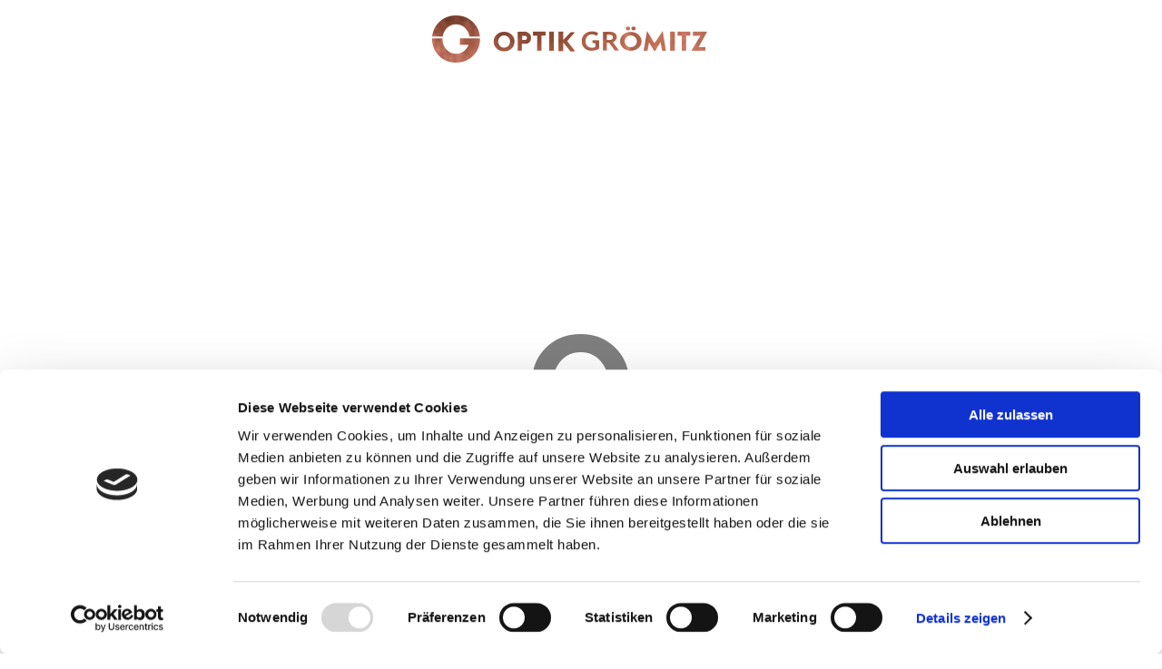

--- FILE ---
content_type: text/html
request_url: https://www.optik-groemitz.de/index.htm
body_size: 7393
content:
<!DOCTYPE html>
<html lang="de">
<head>
 <meta charset="utf-8"/>
 <meta http-equiv="X-UA-Compatible" content="IE=EDGE"/>
 <meta name="Generator" content="Xara HTML filter v.10.0.6.39"/>
 <meta name="XAR Files" content="index_htm_files/xr_files.txt"/>
 <title>OPTIK GROEMITZ  |   Ihr Optiker in Grömitz</title>
 <meta name="viewport" content="width=device-width, initial-scale=1" />
 <meta name="keywords" content="Optik Groemitz, Optik Grömitz, Optiker Groemitz, Brille Grömitz, Briller kaufen in Grömitz, Anika Janotta &amp; Tim Taterka GbR, IC! Berlin, Herlicht, Rodenstock, Ray Ben, Oakley, Götti, Augenarzt Groemitz,DNEye, Kontaktlinsen,cvg Grafik &amp; Design

"/>
 <meta name="description" content="Persönliche und kompetente Beratung bei Ihrem  Optiker vor Ort! Wir freuen uns auf Ihren Besuch.
ANIKA JANOTTA &amp; TIM TATERKA"/>
 <link rel="preload" href="index_htm_files/xr_fonts.css?3018" as="style" onload="this.onload = null; this.rel = 'stylesheet'" />
 <script>if(navigator.userAgent.indexOf('Android')!=-1){ document.write('<link rel="stylesheet" href="index_htm_files/xr_fontsrep.css?3018"/>');}</script> 
 <script>document.documentElement.className="xr_bgh0";</script>
 <link rel="preload" href="index_htm_files/highslide.css" as="style" onload="this.onload = null; this.rel = 'stylesheet'" />
 <!--[if lt IE 7]><link rel="stylesheet" href="index_htm_files/highslide-ie6.css" /><![endif]-->
 <script async src="index_htm_files/highslide.js"></script>
 <link rel="stylesheet" href="index_htm_files/xr_main.css?3018"/>
 <link rel="preload" href="index_htm_files/custom_styles.css?3018" as="style" onload="this.onload = null; this.rel = 'stylesheet'" />
 <link rel="preload" href="index_htm_files/xr_text.css?3018" as="style" onload="this.onload = null; this.rel = 'stylesheet'" />
 <link rel="canonical" href="https://www.optik-groemitz.de" />
 <link rel="shortcut icon" type="image/ico" href="index_htm_files/favicon.ico"/>
 <link rel="icon" type="image/ico" href="index_htm_files/favicon.ico"/>
 <script src="index_htm_files/roe.js?3018"></script>
 <script async src="index_htm_files/replaceMobileFonts.js"></script>
 <script src="index_htm_files/prs4.js"></script>
 <link rel="stylesheet" href="index_htm_files/xr_all.css?3018" id="xr_mvcss"/>
 <!--[if lt IE 9]><link rel="stylesheet" href="index_htm_files/xr_ie.css?3018"/><![endif]-->
 <script> var xr_multivar=1;xr_ios_ini2();</script>
 <style>
  @media screen and (min-width: 832px) {#xr_xr {top:0px;}}
  @media screen and (max-width: 831px) {#xr_xr {top:0px;}}
 </style>
 <script id="Cookiebot" src="https://consent.cookiebot.com/uc.js" data-cbid="1f65a7d6-61bd-415b-88c8-f78b872966f9" data-blockingmode="auto" type="text/javascript"></script>
 <link rel="preload" href="index_htm_files/ani.css" as="style" onload="this.onload = null; this.rel = 'stylesheet'" />
</head>
<body class="xr_bgb0">
<div class="xr_ap" id="xr_xrii"  style="width: 100%; height: 100%; min-width: 1183px; min-height: 4519px; top:0%; left:0%; overflow:hidden;">
<div class="xr_ap" id="xr_bph" style="width: 100%; height: 100%; left: 0px; top: 0px; overflow: hidden;">
<div class="xr_ar xr_mvp_2 xr_mvpo " style="width: 100%; height: 100%;">
<div class="xr_pbd">
</div>
</div>
</div>
<div class="xr_strb  xr_mvp_1 " style="top: 0px; left: 0px; width: 100%; min-width: 1183px; position: absolute;">
 <span class="xr_ar" style=" left: 0px; width: 100%; height: 213px; top: 4299px; position: absolute; background-color: #CCCCCC;"></span>
</div>
<div class="xr_strb  xr_mvp_1 " style="top: 0px; left: 0px; width: 100%; min-width: 1183px; position: absolute;">
 <span class="xr_ar" id="Start:32Seite" style=" left: 0px; width: 100%; height: 4px; top: 0px; position: absolute; background-color: #FFFFFF;"></span>
</div>
<div class="xr_strb  xr_mvp_1 " style="top: 0px; left: 0px; width: 100%; min-width: 1183px; position: absolute;">
 <span class="xr_ar" id="unten" style=" left: 0px; width: 100%; height: 7px; top: 4512px; position: absolute; background-color: #FFFFFF;"></span>
</div>
<div class="xr_strb  xr_mvp_2  xr_mvpo " style="top: 0px; left: 0px; width: 100%; min-width: 480px; position: absolute;">
 <span class="xr_ar" style=" left: 0px; width: 100%; height: 8px; top: 81px; position: absolute; background-color: #FFFFFF;"></span>
</div>
<div class="xr_strb  xr_mvp_2  xr_mvpo " style="top: 0px; left: 0px; width: 100%; min-width: 480px; position: absolute;">
 <span class="xr_ar" id="Xxr_v2_Start:32Seite" style=" left: 0px; width: 100%; height: 4px; top: 0px; position: absolute; background-color: #FFFFFF;"></span>
</div>
<div class="xr_strb  xr_mvp_2  xr_mvpo " style="top: 0px; left: 0px; width: 100%; min-width: 480px; position: absolute;">
 <span class="xr_ar" style=" left: 0px; width: 100%; height: 7px; top: -1px; position: absolute; background-color: #FFFFFF;"></span>
</div>
<div class="xr_strb  xr_mvp_2  xr_mvpo " style="top: 0px; left: 0px; width: 100%; min-width: 480px; position: absolute;">
 <span class="xr_ar" id="Xxr_v2_unten" style=" left: 0px; width: 100%; height: 7px; top: 4787px; position: absolute; background-color: #FFFFFF;"></span>
</div>
<!--[if gte IE 9]><!-->
<div id="xr_xr" class="xr_noc" style="position:relative; text-align:left; margin:0 auto;" onmousedown="xr_mm(event);">
<!--<![endif]-->
<!--[if lt IE 9]>
<div class="xr_ap" id="xr_xr" style="width: 1183px; height: 4519px; left:50%; margin-left: -592px; text-align: left; top:0px;">
<![endif]-->
 <script>var xr_xr=document.getElementById("xr_xr");xr_rxc();</script>
<div id="xr_td" class="xr_td">
<div id="xr_mvp_1" class="xr_mvp_1 xr_bgn_0_0_0" style="position:absolute; width:1183px; height:4519px;">
<div class="xr_ap xr_pp">
 <span class="xr_ar" style="left:0px;top:0px;width:1183px;height:4519px; background-color: #FFFFFF;"></span>
</div>
<div id="xr_xrc1" class="xr_ap xr_xri_ xr_xrc" style="width: 1183px; height: 4519px; overflow:hidden;">
<div class="xr_group">
</div>
 <img class="xr_rn_ xr_rnsp_ xr_ap" src="index_htm_files/2725.png" alt="" title="" style="left:537px;top:367px;width:107px;height:106px;"/>
 <div class="xr_trigo_xr_ce0" style="position:absolute;left:-2px;top:77px;width:1185px;height:484px;z-index:-1;"></div>
 <div class="xr_apq xr_ac" id="xr_xpxr_2" style="left:0; top:0; visibility: hidden; display: none;">
 <img class="xr_rn_ xr_ap" src="index_htm_files/2345.jpg" alt="" title="" style="left:-2px;top:77px;width:1185px;height:484px;"/>
 </div>
 <div class="xr_trigo_xr_ce1" style="position:absolute;left:789px;top:960px;width:372px;height:187px;z-index:-1;"></div>
 <div class="xr_apq xr_ac" id="xr_xpxr_7" style="left:0; top:0; visibility: hidden; display: none;">
 <img class="xr_rn_ xr_ap" src="index_htm_files/2793.jpg" alt="" title="" style="left:789px;top:960px;width:372px;height:187px;"/>
 </div>
 <div class="xr_txt Normal_text xr_s0 xr_bold" style="position: absolute; left:441px; top:1280px; width:242px; height:10px;">
  <span class="xr_tc Normal_text xr_s0 xr_bold" style="left: 15.59px; top: -29.93px; width: 270px;">ÖFFNUNGSZEITEN</span>
 </div>
 <span class="xr_ar" style="left:179px;top:1309px;width:825px;height:2px; background-color: #6C6C6C;"></span>
 <span class="xr_ar" style="left:179px;top:1597px;width:825px;height:2px; background-color: #6C6C6C;"></span>
 <div class="xr_txt Normaler_Text xr_s1" style="position: absolute; left:276px; top:1647px; width:645px; height:10px;">
  <span class="xr_tc Normaler_Text xr_s1" style="left: 111px; top: -17.1px; width: 436px;">Bitte vereinbaren Sie vor Ihrem Besuch einen Termin.</span>
  <span class="xr_tc Normaler_Text xr_s1" style="left: -26.88px; top: 4.69px; width: 711px;">So können wir gewährleisten, dass wir für Ihre Bedürfnisse ausreichend Zeit einplanen.</span>
 </div>
 <div class="xr_trigo_xr_ce2" style="position:absolute;left:405px;top:960px;width:373px;height:187px;z-index:-1;"></div>
 <div class="xr_apq xr_ac" id="xr_xpxr_12" style="left:0; top:0; visibility: hidden; display: none;">
 <img class="xr_rn_ xr_ap" src="index_htm_files/2794.jpg" alt="" title="" style="left:405px;top:960px;width:373px;height:187px;"/>
 </div>
 <div class="xr_trigo_xr_ce3" style="position:absolute;left:20px;top:959px;width:372px;height:187px;z-index:-1;"></div>
 <div class="xr_apq xr_ac" id="xr_xpxr_17" style="left:0; top:0; visibility: hidden; display: none;">
 <img class="xr_rn_ xr_ap" src="index_htm_files/2795.jpg" alt="" title="" style="left:20px;top:959px;width:372px;height:187px;"/>
 </div>
 <div class="xr_txt Heading_1 xr_s2 xr_bold" style="position: absolute; left:442px; top:1779px; width:228px; height:10px;">
  <h1 class="xr_tc Heading_1 xr_s0 xr_bold" style="left: 35.89px; top: -29.93px; width: 227px;margin:0;">IMPRESSIONEN</h1>
  <h1 class="xr_tc Heading_1 xr_s3 xr_bold" style="left: 22.11px; top: 16.2px; width: 254px;margin:0;">OPTIK GROEMITZ</h1>
 </div>
 <div class="xr_txt Normal_text xr_s0 xr_bold" style="position: absolute; left:401px; top:3697px; width:282px; height:10px;">
  <span class="xr_tc Normal_text xr_s0 xr_bold" style="left: 32.55px; top: -29.93px; width: 315px;">HIER FINDEN SIE UNS</span>
 </div>
<div style="position: absolute; left:38px;top:3761px;width:1107px;height:259px;">
<iframe src="https://www.google.com/maps/embed?pb=!1m18!1m12!1m3!1d2336.732364845816!2d10.957269615868867!3d54.149389380155164!2m3!1f0!2f0!3f0!3m2!1i1024!2i768!4f13.1!3m3!1m2!1s0x47ad87a937f692c9%3A0x31a67a206044be6b!2sOptik+Gr%C3%B6mitz+GbR!5e0!3m2!1sde!2sde!4v1516991453771" width="1100" height="250" frameborder="0" style="border:0" allowfullscreen></iframe>
</div>
<div class="xr_group">
 <div class="xr_txt Normal_text xr_s4" style="position: absolute; left:77px; top:4263px; width:229px; height:10px;">
  <span class="xr_tl Normal_text xr_s5" style="left: 0px; top: 61.58px;">Optik Grömitz</span>
  <span class="xr_tl Normal_text xr_s5" style="left: 0px; top: 94.27px;">Anika &amp; Tim Taterka GbR</span>
  <span class="xr_tl Normal_text xr_s5" style="left: 0px; top: 126.95px;">Kirchenstrasse 20</span>
  <span class="xr_tl Normal_text xr_s5" style="left: 0px; top: 159.63px;">23743 Grömitz</span>
 </div>
</div>
<div class="xr_group">
 <div class="xr_txt Normal_text xr_s4" style="position: absolute; left:1104px; top:4263px; width:240px; height:10px;">
  <span class="xr_tr Normal_text xr_s6" style="left: -192.66px; top: 61.58px; width: 193px;">Tel.:   04562 1821412</span>
  <span class="xr_tr Normal_text xr_s6" style="left: -265.6px; top: 90.99px; width: 266px;">Mail: <a href="&#109;&#97;&#105;&#108;&#116;&#111;&#58;&#105;&#110;&#102;&#111;&#64;&#111;&#112;&#116;&#105;&#107;&#45;&#103;&#114;&#111;&#101;&#109;&#105;&#116;&#122;&#46;&#100;&#101;" target="_blank" rel="noopener" onclick="return(xr_nn());" ontouchstart="xr_mtch();" onmousemove="xr_mo(this,0)" ><span class="Normal_text xr_s6" style="text-decoration:underline;">info&#64;optik-groemitz.de</span></a></span>
 </div>
</div>
 <a href="#xl_Start:32Seite" onclick="xr_tip(this);return(xr_nn());" ontouchstart="xr_mtch();">
  <img class="xr_rn_ xr_rnsp_ xr_ap" src="index_htm_files/2732.png" alt="&gt;" title="" onmousemove="xr_mo(this,0,event)" style="left:1116px;top:4222px;width:55px;height:44px;"/>
 </a>
<div class="xr_group">
</div>
 <a href="index_htm_files/2752.jpg" class="xr_rn_ highslide" onmouseover="hs.headingText=''" onclick="return hs.expand(this, { headingText: '', slideshowGroup: 0 } )">
  <img class="xr_rn_ xr_ap xr_1as3 xr_1a3" src="index_htm_files/2733.jpg" alt="" title="" onmousemove="xr_mo(this,0,event)" style="left:141px;top:1861px;width:586px;height:391px;"/>
 </a>
 <a href="index_htm_files/2525.jpg" class="xr_rn_ highslide" onmouseover="hs.headingText=''" onclick="return hs.expand(this, { headingText: '', slideshowGroup: 0 } )">
  <img class="xr_rn_ xr_ap xr_1as3 xr_1a3" src="index_htm_files/2505.jpg" alt="" title="" onmousemove="xr_mo(this,0,event)" style="left:141px;top:2300px;width:347px;height:297px;"/>
 </a>
 <div class="xr_txt Normal_text xr_s7" style="position: absolute; left:275px; top:3453px; width:537px; height:10px;">
  <span class="xr_tc Normal_text xr_s7" style="left: 6.73px; top: -29.93px; width: 599px;">Wir laden Sie herzlich ein, unser Geschäft </span>
  <span class="xr_tc Normal_text xr_s7" style="left: 74.62px; top: 15.83px; width: 456px;">schon einmal kennen zu lernen.</span>
 </div>
 <div class="xr_txt Heading_1 xr_s8 xr_bold" style="position: absolute; left:51px; top:743px; width:1060px; height:10px;">
  <h1 class="xr_tc Heading_1 xr_s9 xr_bold" style="left: -42.59px; top: -38.48px; width: 1179px;margin:0;"><span class="Heading_1 xr_s10 xr_bold" style=""> </span><span class="Heading_1 xr_s11 xr_bold" style="">WILLKOMMEN BEI OPTIK GRÖMITZ. WIR FREUEN UNS AUF IHREN </span></h1>
  <h1 class="xr_tc Heading_1 xr_s11 xr_bold" style="left: 464.52px; top: 10.55px; width: 156px;margin:0;">BESUCH.</h1>
 </div>
 <div class="xr_txt Heading_1 Heading_2 xr_s12" style="position: absolute; left:292px; top:856px; width:290px; height:10px;">
  <h2 class="xr_tc Heading_1 Heading_2 xr_s13" style="left: 153.04px; top: -29.93px; width: 319px;margin:0;"><span class="Heading_1 Heading_2 xr_s7" style="">ANIKA &amp; TIM TATERKA</span><span class="Heading_1 Heading_2 xr_s14 xr_bold" style=""> </span></h2>
 </div>
 <span class="xr_ar" style="left:0px;top:561px;width:1183px;height:85px; background-color: #CCCCCC;"></span>
 <img class="xr_rn_ xr_rnsp_ xr_ap" src="index_htm_files/353484.png" alt="" title="" style="left:127px;top:576px;width:87px;height:54px;"/>
 <img class="xr_rn_ xr_rnsp_ xr_ap" src="index_htm_files/353485.png" alt="" title="" style="left:652px;top:578px;width:105px;height:54px;"/>
<div class="xr_group">
 <div class="xr_txt Heading_1 xr_s15 xr_bold" style="position: absolute; left:458px; top:4489px; width:74px; height:10px;">
  <h1 class="xr_tc Heading_1 xr_s15 xr_bold" style="left: -39.04px; top: -13.89px; width: 81px;margin:0;"><a href="Impressum.htm" onclick="return(xr_nn());" ontouchstart="xr_mtch();" onmousemove="xr_mo(this,0)" ><span class="Heading_1 xr_s15 xr_bold" style="text-decoration:underline;">Impressum </span></a></h1>
 </div>
</div>
<div class="xr_group">
 <div class="xr_txt Heading_1 xr_s15 xr_bold" style="position: absolute; left:572px; top:4489px; width:79px; height:10px;">
  <h1 class="xr_tc Heading_1 xr_s15 xr_bold" style="left: -43.19px; top: -13.89px; width: 86px;margin:0;"><a href="Datenschutz.htm" onclick="return(xr_nn());" ontouchstart="xr_mtch();" onmousemove="xr_mo(this,0)" ><span class="Heading_1 xr_s15 xr_bold" style="text-decoration:underline;">Datenschutz</span></a></h1>
 </div>
</div>
<div class="xr_group">
 <span class="xr_ar" style="left:512px;top:4477px;width:1px;height:14px; background-color: #989898;"></span>
</div>
<div class="xr_group">
 <a href="http://www.cvg-webdesign.de" target="_blank" rel="noopener" onclick="return(xr_nn());" ontouchstart="xr_mtch();">
  <img class="xr_rn_ xr_rnsp_ xr_ap" src="index_htm_files/2739.png" alt="created by CVG Grafik &amp; Design" title="" onmousemove="xr_mo(this,0,event)" style="left:1013px;top:4493px;width:160px;height:12px;"/>
 </a>
</div>
 <a href="javascript:xr_cpu(4)" onclick="return(xr_nn());" ontouchstart="xr_mtch();">
  <span class="xr_ar" onmousemove="xr_mo(this,0,event)" style="left:265px;top:3011px;width:658px;height:379px; background-color: #7F7F7F;opacity: 0.00;filter:progid:DXImageTransform.Microsoft.Alpha(opacity=0);"></span>
 </a>
 <a href="index_htm_files/2378.jpg" class="xr_rn_ highslide" onmouseover="hs.headingText=''" onclick="return hs.expand(this, { headingText: '', slideshowGroup: 0 } )">
  <img class="xr_rn_ xr_ap xr_1as3 xr_1a3" src="index_htm_files/2368.jpg" alt="" title="" onmousemove="xr_mo(this,0,event)" style="left:533px;top:2300px;width:512px;height:298px;"/>
 </a>
 <div class="xr_txt Heading_1 Heading_2 xr_s16 xr_bold" style="position: absolute; left:243px; top:678px; width:43px; height:10px;">
  <h2 class="xr_tl Heading_1 Heading_2 xr_s16 xr_bold" style="left: 0px; top: -20.42px;margin:0;">Götti</h2>
 </div>
 <div class="xr_txt Heading_1 Heading_2 xr_s16 xr_bold" style="position: absolute; left:320px; top:678px; width:71px; height:10px;">
  <h2 class="xr_tl Heading_1 Heading_2 xr_s16 xr_bold" style="left: 0px; top: -20.42px;margin:0;">Ray Ben</h2>
 </div>
 <div class="xr_txt Heading_1 Heading_2 xr_s16 xr_bold" style="position: absolute; left:427px; top:678px; width:62px; height:10px;">
  <h2 class="xr_tl Heading_1 Heading_2 xr_s16 xr_bold" style="left: 0px; top: -20.42px;margin:0;">Oakley</h2>
 </div>
 <a href="index_htm_files/2379.jpg" class="xr_rn_ highslide" onmouseover="hs.headingText=''" onclick="return hs.expand(this, { headingText: '', slideshowGroup: 0 } )">
  <img class="xr_rn_ xr_ap xr_1as3 xr_1a3" src="index_htm_files/2369.jpg" alt="" title="" onmousemove="xr_mo(this,0,event)" style="left:141px;top:2626px;width:216px;height:185px;"/>
 </a>
 <a href="index_htm_files/2756.jpg" class="highslide" onmouseover="hs.headingText=''" onclick="return hs.expand(this, { headingText: '', slideshowGroup: 0 } )">
  <img class="xr_rn_ xr_ap xr_1as3 xr_1a3" src="index_htm_files/2743.jpg" alt="" title="" onmousemove="xr_mo(this,0,event)" style="left:376px;top:2626px;width:216px;height:185px;"/>
 </a>
 <a href="index_htm_files/2381.jpg" class="xr_rn_ highslide" onmouseover="hs.headingText=''" onclick="return hs.expand(this, { headingText: '', slideshowGroup: 0 } )">
  <img class="xr_rn_ xr_ap xr_1as3 xr_1a3" src="index_htm_files/2371.jpg" alt="" title="" onmousemove="xr_mo(this,0,event)" style="left:610px;top:2626px;width:216px;height:185px;"/>
 </a>
 <a href="index_htm_files/2382.jpg" class="xr_rn_ highslide" onmouseover="hs.headingText=''" onclick="return hs.expand(this, { headingText: '', slideshowGroup: 0 } )">
  <img class="xr_rn_ xr_ap xr_1as3 xr_1a3" src="index_htm_files/2372.jpg" alt="" title="" onmousemove="xr_mo(this,0,event)" style="left:845px;top:2626px;width:216px;height:185px;"/>
 </a>
 <img class="xr_rn_ xr_rnsp_ xr_ap" src="index_htm_files/2746.png" alt=" " title="" style="left:889px;top:2955px;width:1px;height:1px;"/>
 <div class="xr_txt Heading_1 xr_s0 xr_bold" style="position: absolute; left:270px; top:2966px; width:598px; height:10px;">
  <h1 class="xr_tc Heading_1 xr_s0 xr_bold" style="left: -10.23px; top: -29.93px; width: 660px;margin:0;">BESUCHEN SIE UNS IN 360° VIRTUAL REALITY</h1>
 </div>
 <span class="xr_ar" style="left:393px;top:1789px;width:414px;height:63px; background-color: #FFFFFF;"></span>
 <span class="xr_ar" style="left:0px;top:652px;width:1183px;height:49px; background-color: #FFFFFF;"></span>
 <a href="javascript:xr_cpu(4)" onclick="return(xr_nn());" ontouchstart="xr_mtch();">
  <img class="xr_rn_ xr_ap" src="index_htm_files/353493.png" alt="360° Panorama 360° Panorama" title="" onmousemove="xr_mo(this,0,event)" style="left:262px;top:3010px;width:659px;height:380px;"/>
 </a>
<div class="xr_group">
 <div class="xr_txt Heading_1 xr_s15 xr_bold" style="position: absolute; left:702px; top:4489px; width:113px; height:10px;">
  <h1 class="xr_tc Heading_1 xr_s15 xr_bold" style="left: -61.95px; top: -13.89px; width: 124px;margin:0;"><a href="Cookie-Richtlinien.htm" onclick="return(xr_nn());" ontouchstart="xr_mtch();" onmousemove="xr_mo(this,0)" ><span class="Heading_1 xr_s15 xr_bold" style="text-decoration:underline;">Cookie Richtlinien</span></a></h1>
 </div>
</div>
<div class="xr_group">
 <span class="xr_ar" style="left:630px;top:4477px;width:1px;height:14px; background-color: #989898;"></span>
</div>
 <a href="index_htm_files/2759.jpg" class="highslide" onmouseover="hs.headingText=''" onclick="return hs.expand(this, { headingText: '', slideshowGroup: 0 } )">
  <img class="xr_rn_ xr_ap xr_1as3 xr_1a3" src="index_htm_files/2750.jpg" alt="" title="" onmousemove="xr_mo(this,0,event)" style="left:774px;top:1868px;width:271px;height:391px;"/>
 </a>
 <img class="xr_rn_ xr_ap" src="index_htm_files/2931.jpg" alt="" title="" style="left:329px;top:584px;width:209px;height:53px;"/>
 <img class="xr_rn_ xr_rnsp_ xr_ap" src="index_htm_files/2989.png" alt="Mo. 10:00 – 16:00  Uhr Di. Mi. Do. Fr. Sa. 10:00 – 16:00  Uhr geschlossen 10:00 – 16:00  Uhr 10:00 – 16:00  Uhr 10:00 – 12:30  Uhr" title="" style="left:483px;top:1353px;width:200px;height:203px;"/>
 <img class="xr_rn_ xr_ap" src="index_htm_files/2935.jpg" alt="" title="" style="left:855px;top:578px;width:257px;height:63px;"/>
 <div id="xr_xd0"></div>
 <div class="xr_ap xr_pplock" id="xr_xp4" style="left:0; top:0; visibility: hidden; display: none; z-index:4;">
 <div class="xr_ap" onmousemove="xr_mpc(4)">
<div style="position: absolute; left:249px;top:3010px;width:685px;height:393px; overflow: hidden;">
<iframe src="https://www.google.com/maps/embed?pb=!4v1517256371901!6m8!1m7!1sCAoSLEFGMVFpcE96VGd2ZkY0cm1nOU8wMW5yZnZJSUtsQXMwekxBeEp2T3c5UVpG!2m2!1d54.1495361!2d10.9595251!3f0!4f0!5f0.7820865974627469" width="100%" height="100%" frameborder="0" scrolling="auto" name="xara_iframe" ><p>Your browser does not support iframes.</p></iframe>
</div>
 </div>
 <a href="javascript:xr_ppc(%27xr_xp4%27);"><img  class="xr_ap" src="index_htm_files/close.png" alt="[x]" title="Schlie&szlig;en" style="top:3000px;left:916px;"/></a>
 </div>
 <div id="xr_xo4"></div>
 <div id="xr_xd4"></div>
</div>
</div>
<div id="xr_mvp_2" class="xr_mvp_2 xr_bgn_1_0_0 xr_mvpo" style="position:absolute; width:480px; height:4800px;">
<div class="xr_ap xr_pp">
 <span class="xr_ar" style="left:0px;top:0px;width:480px;height:4800px; background-color: #FFFFFF;"></span>
</div>
<div id="xr_xrc2" class="xr_ap xr_xri_ xr_xrc" style="width: 480px; height: 4800px; overflow:hidden;">
<div class="xr_group">
 <span class="xr_ar" style="left:0px;top:4396px;width:480px;height:398px; background-color: #CCCCCC;"></span>
</div>
 <a href="#" onclick="return(xr_nn());" ontouchstart="xr_mtch();">
  <img class="xr_rn_ xr_ap" src="index_htm_files/353508.png" alt="360° Panorama 360° Panorama" title="" onmousemove="xr_mo(this,15,event)" style="left:16px;top:2968px;width:448px;height:259px;"/>
 </a>
 <img class="xr_rn_ xr_ap" src="index_htm_files/2383.jpg" alt="" title="" style="left:-2px;top:77px;width:482px;height:197px;"/>
 <div class="xr_txt Normal_text xr_s0 xr_bold" style="position: absolute; left:78px; top:1327px; width:242px; height:10px;">
  <span class="xr_tc Normal_text xr_s0 xr_bold" style="left: 15.59px; top: -29.93px; width: 270px;">ÖFFNUNGSZEITEN</span>
 </div>
 <div class="xr_txt Heading_1 xr_s2 xr_bold" style="position: absolute; left:81px; top:1991px; width:228px; height:10px;">
  <h1 class="xr_tc Heading_1 xr_s0 xr_bold" style="left: 35.89px; top: -29.93px; width: 227px;margin:0;">IMPRESSIONEN</h1>
  <h1 class="xr_tc Heading_1 xr_s3 xr_bold" style="left: 22.11px; top: 16.2px; width: 254px;margin:0;">OPTIK GROEMITZ</h1>
 </div>
 <div class="xr_txt Normal_text xr_s0 xr_bold" style="position: absolute; left:49px; top:3654px; width:282px; height:10px;">
  <span class="xr_tc Normal_text xr_s0 xr_bold" style="left: 32.55px; top: -29.93px; width: 315px;">HIER FINDEN SIE UNS</span>
 </div>
<div style="position: absolute; left:25px;top:3723px;width:430px;height:304px;">
<iframe src="https://www.google.com/maps/embed?pb=!1m18!1m12!1m3!1d2336.732364845816!2d10.957269615868867!3d54.149389380155164!2m3!1f0!2f0!3f0!3m2!1i1024!2i768!4f13.1!3m3!1m2!1s0x47ad87a937f692c9%3A0x31a67a206044be6b!2sOptik+Gr%C3%B6mitz+GbR!5e0!3m2!1sde!2sde!4v1516991453771" width="430" height="300" frameborder="0" style="border:0" allowfullscreen></iframe>
</div>
<div class="xr_group">
 <div class="xr_txt Normal_text xr_s4" style="position: absolute; left:25px; top:4351px; width:229px; height:10px;">
  <span class="xr_tl Normal_text xr_s5" style="left: 0px; top: 61.58px;">Optik Grömitz</span>
  <span class="xr_tl Normal_text xr_s5" style="left: 0px; top: 94.27px;">Anika &amp; Tim Taterka GbR</span>
  <span class="xr_tl Normal_text xr_s5" style="left: 0px; top: 126.95px;">Kirchenstrasse 20</span>
  <span class="xr_tl Normal_text xr_s5" style="left: 0px; top: 159.63px;">23743 Grömitz</span>
 </div>
</div>
<div class="xr_group">
 <div class="xr_txt Normal_text xr_s4" style="position: absolute; left:25px; top:4516px; width:241px; height:10px;">
  <span class="xr_tl Normal_text xr_s6" style="left: 0px; top: 61.58px;">Tel.:   04562 1821412</span>
  <span class="xr_tl Normal_text xr_s6" style="left: 0px; top: 90.99px;">Mail: <a href="&#109;&#97;&#105;&#108;&#116;&#111;&#58;&#105;&#110;&#102;&#111;&#64;&#111;&#112;&#116;&#105;&#107;&#45;&#103;&#114;&#111;&#101;&#109;&#105;&#116;&#122;&#46;&#100;&#101;" target="_blank" rel="noopener" onclick="return(xr_nn());" ontouchstart="xr_mtch();" onmousemove="xr_mo(this,15)" ><span class="Normal_text xr_s6" style="text-decoration:underline;">info&#64;optik-groemitz.de</span></a></span>
 </div>
</div>
 <a href="#xl_Xxr_v2_Start:32Seite" onclick="xr_tip(this);return(xr_nn());" ontouchstart="xr_mtch();">
  <img class="xr_rn_ xr_rnsp_ xr_ap xr_1as3 xr_1a3" src="index_htm_files/3003.png" alt="&gt;" title="" onmousemove="xr_mo(this,15,event)" style="left:412px;top:4258px;width:51px;height:41px;"/>
 </a>
<div class="xr_group">
</div>
 <a href="index_htm_files/2781.jpg" class="highslide" onmouseover="hs.headingText=''" onclick="return hs.expand(this, { headingText: '', slideshowGroup: 1 } )">
  <img class="xr_rn_ xr_ap xr_1as3 xr_1a3" src="index_htm_files/2764.jpg" alt="" title="" onmousemove="xr_mo(this,15,event)" style="left:300px;top:2371px;width:164px;height:237px;"/>
 </a>
 <a href="index_htm_files/2782.jpg" class="xr_rn_ highslide" onmouseover="hs.headingText=''" onclick="return hs.expand(this, { headingText: '', slideshowGroup: 1 } )">
  <img class="xr_rn_ xr_ap xr_1as3 xr_1a3" src="index_htm_files/2765.jpg" alt="" title="" onmousemove="xr_mo(this,15,event)" style="left:16px;top:2049px;width:448px;height:299px;"/>
 </a>
 <a href="index_htm_files/2783.jpg" class="xr_rn_ highslide" onmouseover="hs.headingText=''" onclick="return hs.expand(this, { headingText: '', slideshowGroup: 1 } )">
  <img class="xr_rn_ xr_ap xr_1as3 xr_1a3" src="index_htm_files/2766.jpg" alt="" title="" onmousemove="xr_mo(this,15,event)" style="left:16px;top:2371px;width:277px;height:237px;"/>
 </a>
 <div class="xr_txt Normal_text xr_s7" style="position: absolute; left:57px; top:3381px; width:374px; height:10px;">
  <span class="xr_tc Normal_text xr_s7" style="left: 7.64px; top: -29.93px; width: 375px;">Wir laden Sie herzlich ein, </span>
  <span class="xr_tc Normal_text xr_s7" style="left: -17.06px; top: 15.83px; width: 424px;">unser Geschäft schon einmal </span>
  <span class="xr_tc Normal_text xr_s7" style="left: 62.8px; top: 61.58px; width: 257px;">kennen zu lernen.</span>
 </div>
 <div class="xr_txt Heading_1 xr_s8 xr_bold" style="position: absolute; left:22px; top:461px; width:413px; height:10px;">
  <h1 class="xr_tc Heading_1 xr_s9 xr_bold" style="left: -10.9px; top: -38.48px; width: 464px;margin:0;"><span class="Heading_1 xr_s10 xr_bold" style=""> </span><span class="Heading_1 xr_s11 xr_bold" style="">WILLKOMMEN BEI OPTIK </span></h1>
  <h1 class="xr_tc Heading_1 xr_s11 xr_bold" style="left: 10.42px; top: 10.55px; width: 422px;margin:0;">GRÖMITZ. WIR FREUEN </h1>
  <h1 class="xr_tc Heading_1 xr_s11 xr_bold" style="left: -7.42px; top: 56.85px; width: 449px;margin:0;">UNS AUF IHREN BESUCH.</h1>
 </div>
 <div class="xr_txt Heading_1 Heading_2 xr_s12" style="position: absolute; left:-14px; top:624px; width:290px; height:10px;">
  <h2 class="xr_tc Heading_1 Heading_2 xr_s13" style="left: 99.5px; top: -29.93px; width: 319px;margin:0;"><span class="Heading_1 Heading_2 xr_s7" style="">ANIKA &amp; TIM TATERKA</span><span class="Heading_1 Heading_2 xr_s14 xr_bold" style=""> </span></h2>
 </div>
 <span class="xr_ar" style="left:-2px;top:274px;width:482px;height:130px; background-color: #CCCCCC;"></span>
 <img class="xr_rn_ xr_rnsp_ xr_ap" src="index_htm_files/353515.png" alt="" title="" style="left:377px;top:314px;width:74px;height:46px;"/>
 <img class="xr_rn_ xr_rnsp_ xr_ap" src="index_htm_files/353516.png" alt="" title="" style="left:21px;top:304px;width:96px;height:56px;"/>
<div class="xr_group">
 <a href="http://www.cvg-webdesign.de" target="_blank" rel="noopener" onclick="return(xr_nn());" ontouchstart="xr_mtch();">
  <img class="xr_rn_ xr_rnsp_ xr_ap" src="index_htm_files/2771.png" alt="created by CVG Grafik &amp; Design" title="" onmousemove="xr_mo(this,15,event)" style="left:4px;top:4767px;width:204px;height:15px;"/>
 </a>
</div>
 <a href="javascript:xr_cpu(19)" onclick="return(xr_nn());" ontouchstart="xr_mtch();">
  <span class="xr_ar" onmousemove="xr_mo(this,15,event)" style="left:129px;top:3018px;width:221px;height:267px; background-color: #7F7F7F;opacity: 0.00;filter:progid:DXImageTransform.Microsoft.Alpha(opacity=0);"></span>
 </a>
<div class="xr_group">
 <div class="xr_txt Heading_1 xr_s15 xr_bold" style="position: absolute; left:87px; top:4722px; width:74px; height:10px;">
  <h1 class="xr_tc Heading_1 xr_s15 xr_bold" style="left: -39.04px; top: -13.89px; width: 81px;margin:0;"><a href="Impressum.htm" onclick="return(xr_nn());" ontouchstart="xr_mtch();" onmousemove="xr_mo(this,15)" ><span class="Heading_1 xr_s15 xr_bold" style="text-decoration:underline;">Impressum </span></a></h1>
 </div>
</div>
<div class="xr_group">
 <div class="xr_txt Heading_1 xr_s15 xr_bold" style="position: absolute; left:200px; top:4722px; width:79px; height:10px;">
  <h1 class="xr_tc Heading_1 xr_s15 xr_bold" style="left: -43.19px; top: -13.89px; width: 86px;margin:0;"><a href="Datenschutz.htm" onclick="return(xr_nn());" ontouchstart="xr_mtch();" onmousemove="xr_mo(this,15)" ><span class="Heading_1 xr_s15 xr_bold" style="text-decoration:underline;">Datenschutz</span></a></h1>
 </div>
</div>
<div class="xr_group">
 <span class="xr_ar" style="left:140px;top:4710px;width:1px;height:14px; background-color: #989898;"></span>
</div>
 <img class="xr_rn_ xr_ap" src="index_htm_files/2838.jpg" alt="" title="" style="left:52px;top:693px;width:375px;height:150px;"/>
 <img class="xr_rn_ xr_ap" src="index_htm_files/2839.jpg" alt="" title="" style="left:52px;top:879px;width:375px;height:150px;"/>
 <img class="xr_rn_ xr_ap" src="index_htm_files/2840.jpg" alt="" title="" style="left:68px;top:1096px;width:343px;height:152px;"/>
 <a href="index_htm_files/2525.jpg" class="xr_rn_ highslide" onmouseover="hs.headingText=''" onclick="return hs.expand(this, { headingText: '', slideshowGroup: 1 } )">
  <img class="xr_rn_ xr_ap xr_1as3 xr_1a3" src="index_htm_files/2548.jpg" alt="" title="" onmousemove="xr_mo(this,15,event)" style="left:16px;top:2625px;width:141px;height:121px;"/>
 </a>
 <a href="index_htm_files/2784.jpg" class="highslide" onmouseover="hs.headingText=''" onclick="return hs.expand(this, { headingText: '', slideshowGroup: 1 } )">
  <img class="xr_rn_ xr_ap xr_1as3 xr_1a3" src="index_htm_files/2776.jpg" alt="" title="" onmousemove="xr_mo(this,15,event)" style="left:169px;top:2625px;width:141px;height:121px;"/>
 </a>
 <a href="index_htm_files/2381.jpg" class="xr_rn_ highslide" onmouseover="hs.headingText=''" onclick="return hs.expand(this, { headingText: '', slideshowGroup: 1 } )">
  <img class="xr_rn_ xr_ap xr_1as3 xr_1a3" src="index_htm_files/2402.jpg" alt="" title="" onmousemove="xr_mo(this,15,event)" style="left:323px;top:2625px;width:141px;height:121px;"/>
 </a>
 <div class="xr_txt Heading_1 xr_s0 xr_bold" style="position: absolute; left:37px; top:2892px; width:360px; height:10px;">
  <h1 class="xr_tc Heading_1 xr_s0 xr_bold" style="left: 9.28px; top: -29.93px; width: 408px;margin:0;">BESUCHEN SIE UNS IN 360° </h1>
  <h1 class="xr_tc Heading_1 xr_s0 xr_bold" style="left: 83.59px; top: 8.2px; width: 252px;margin:0;">VIRTUAL REALITY</h1>
 </div>
 <span class="xr_ar" style="left:0px;top:1389px;width:480px;height:2px; background-color: #6C6C6C;"></span>
 <span class="xr_ar" style="left:0px;top:1881px;width:480px;height:2px; background-color: #6C6C6C;"></span>
<div class="xr_group">
 <div class="xr_txt Heading_1 xr_s15 xr_bold" style="position: absolute; left:333px; top:4721px; width:113px; height:10px;">
  <h1 class="xr_tc Heading_1 xr_s15 xr_bold" style="left: -61.95px; top: -13.89px; width: 124px;margin:0;"><a href="Cookie-Richtlinien.htm" onclick="return(xr_nn());" ontouchstart="xr_mtch();" onmousemove="xr_mo(this,15)" ><span class="Heading_1 xr_s15 xr_bold" style="text-decoration:underline;">Cookie Richtlinien</span></a></h1>
 </div>
</div>
<div class="xr_group">
 <span class="xr_ar" style="left:261px;top:4709px;width:1px;height:14px; background-color: #989898;"></span>
</div>
 <img class="xr_rn_ xr_ap" src="index_htm_files/2961.jpg" alt="" title="" style="left:144px;top:285px;width:191px;height:49px;"/>
 <img class="xr_rn_ xr_rnsp_ xr_ap" src="index_htm_files/3017.png" alt="Mo. 10:00 – 16:00  Uhr Di. Mi. Do. Fr. Sa. 10:00 – 16:00  Uhr geschlossen 10:00 – 16:00  Uhr 10:00 – 16:00  Uhr 10:00 – 12:30  Uhr" title="" style="left:129px;top:1474px;width:200px;height:204px;"/>
 <div class="xr_txt Normaler_Text xr_s1" style="position: absolute; left:10px; top:1797px; width:435px; height:10px;">
  <span class="xr_tc Normaler_Text xr_s1" style="left: 11.17px; top: -17.1px; width: 436px;">Bitte vereinbaren Sie vor Ihrem Besuch einen Termin.</span>
  <span class="xr_tc Normaler_Text xr_s1" style="left: -11.21px; top: 4.69px; width: 485px;">So können wir gewährleisten, dass wir für Ihre Bedürfnisse </span>
  <span class="xr_tc Normaler_Text xr_s1" style="left: 115.58px; top: 26.47px; width: 227px;">ausreichend Zeit einplanen.</span>
 </div>
 <img class="xr_rn_ xr_ap" src="index_htm_files/2964.jpg" alt="" title="" style="left:136px;top:348px;width:209px;height:51px;"/>
 <div id="xr_xd15"></div>
 <div class="xr_ap xr_pplock" id="xr_xp19" style="left:0; top:0; visibility: hidden; display: none; z-index:4;">
 <div class="xr_ap" onmousemove="xr_mpc(19)">
<div style="position: absolute; left:16px;top:2968px;width:448px;height:302px; overflow: hidden;">
<iframe src="https://www.google.com/maps/embed?pb=!4v1517256371901!6m8!1m7!1sCAoSLEFGMVFpcE96VGd2ZkY0cm1nOU8wMW5yZnZJSUtsQXMwekxBeEp2T3c5UVpG!2m2!1d54.1495361!2d10.9595251!3f0!4f0!5f0.7820865974627469" width="100%" height="100%" frameborder="0" scrolling="auto" name="xara_iframe" ><p>Your browser does not support iframes.</p></iframe>
</div>
 </div>
 <a href="javascript:xr_ppc(%27xr_xp19%27);"><img  class="xr_ap" src="index_htm_files/close.png" alt="[x]" title="Schlie&szlig;en" style="top:2958px;left:446px;"/></a>
 </div>
 <div id="xr_xo19"></div>
 <div id="xr_xd19"></div>
</div>
</div>
</div>
</div>
<div class="xr_apq  xr_mvp_1 " style="top:0px; left:0px; width:0px; height:0px; text-align:left;">
 <div class="xr_ap xr_stickie" style="position:fixed;top:5px;width:100%;height:77px;">
 <span class="xr_ar" style=" left: 0px; width: 100%; height: 77px; position: fixed; background-color: #FFFFFF;"></span>
 </div>
 <div class="xr_ap xr_stickie" style="position:fixed;top:81px;width:100%;height:8px;">
 <span class="xr_ar" style=" left: 0px; width: 100%; height: 8px; position: fixed; background-color: #FFFFFF;"></span>
 </div>
 <div class="xr_ap xr_stickie" style="position:fixed;left:50%;margin-left:-164px;top:17px;width:303px;height:52px;">
 <a href="#xl_Start:32Seite" onclick="xr_tip(this);return(xr_nn());" ontouchstart="xr_mtch();">
  <img class="xr_ap xr_1as3 xr_1a3" src="index_htm_files/2727.png" alt="" title="" onmousemove="xr_mo(this,19,event)" style="left:0px;top:0px;width:303px;height:52px;"/>
 </a>
 </div>
 <div class="xr_ap xr_stickie" style="position:fixed;top:-1px;width:100%;height:7px;">
 <span class="xr_ar" style=" left: 0px; width: 100%; height: 7px; position: fixed; background-color: #FFFFFF;"></span>
 </div>
</div>
<div class="xr_apq  xr_mvp_2  xr_mvpo " style="top:0px; left:0px; width:0px; height:0px; text-align:left;">
 <div class="xr_ap xr_stickie" style="position:fixed;top:5px;width:100%;height:77px;">
 <span class="xr_ar" style=" left: 0px; width: 100%; height: 77px; position: fixed; background-color: #FFFFFF;"></span>
 </div>
 <div class="xr_ap xr_stickie" style="position:fixed;left:50%;margin-left:-145px;top:16px;width:303px;height:52px;">
 <a href="#xl_Xxr_v2_Start:32Seite" onclick="xr_tip(this);return(xr_nn());" ontouchstart="xr_mtch();">
  <img class="xr_ap xr_1as3 xr_1a3" src="index_htm_files/2727.png" alt="" title="" onmousemove="xr_mo(this,19,event)" style="left:0px;top:0px;width:303px;height:52px;"/>
 </a>
 </div>
</div>
</div >
<!--[if lt IE 7]><script src="index_htm_files/png.js"></script><![endif]-->
<!--[if IE]><script>xr_aeh()</script><![endif]--><!--[if !IE]>--><script>xr_htm();repMobFonts();window.addEventListener('load', xr_aeh, false);</script><!--<![endif]-->
</body>
</html>

--- FILE ---
content_type: text/css
request_url: https://www.optik-groemitz.de/index_htm_files/xr_fonts.css?3018
body_size: 1159
content:
@font-face {font-family: 'Open Sans Semibold';font-weight:600;font-style:normal;src: url("xara_font_1.woff?3018") format("woff"), local('Open Sans Semibold');}
@font-face {font-family: 'Open Sans Semibold';font-weight:bold;font-style:normal;src: url("xara_font_2.woff?3018") format("woff"), local('Open Sans Semibold');}
@font-face {font-family: 'Open Sans';font-weight:normal;font-style:normal;src: url("xara_font_3.woff?3018") format("woff"), local('Open Sans');}
@font-face {font-family: 'xr6_Open Sans1';font-weight:bold;font-style:normal;src: url("xara_font_4.woff?3018") format("woff"), local('xr6_Open Sans1');}
@font-face {font-family: 'xr6_Open Sans1';font-weight:bold;font-style:normal;src: url("xara_font_5.woff?3018") format("woff"), local('xr6_Open Sans1');}
@font-face {font-family: 'Open Sans Extrabold';font-weight:800;font-style:normal;src: url("xara_font_9.woff?3018") format("woff"), local('Open Sans Extrabold');}
@font-face {font-family: 'Open Sans Extrabold';font-weight:bold;font-style:normal;src: url("xara_font_10.woff?3018") format("woff"), local('Open Sans Extrabold');}
@font-face {font-family: 'Verdana_xr';font-weight:normal;font-style:normal;src: url("xara_font_11.woff?3018") format("woff"), local('Verdana_xr');}


--- FILE ---
content_type: text/css
request_url: https://www.optik-groemitz.de/index_htm_files/custom_styles.css?3018
body_size: 1594
content:
.Normal_text {font-family:'Open Sans';font-weight:normal;font-style:normal;font-size:13px;text-decoration:none;text-transform: none;color:#000000;-webkit-text-stroke: 0px black;letter-spacing:0em;}
.Normaler_Text {font-family:Arial;font-weight:normal;font-style:normal;font-size:13px;text-decoration:none;text-transform: none;color:#000000;-webkit-text-stroke: 0px black;letter-spacing:0em;}
.Heading_1 {font-family:'Open Sans Semibold';font-weight:600;font-style:normal;font-size:24px;text-decoration:none;text-transform: none;color:#000000;-webkit-text-stroke: 0px black;letter-spacing:0em;}
.Heading_2 {font-size:18px;}
.Heading_2_a {font-family:Arial;font-weight:normal;font-style:normal;font-size:39.36px;text-decoration:none;text-transform: none;color:#000140;-webkit-text-stroke: 0px black;letter-spacing:0em;}
.Normal_text_c {font-family:'Calibri';font-weight:normal;font-style:normal;font-size:14.67px;text-decoration:none;text-transform: none;color:#000000;-webkit-text-stroke: 0px black;letter-spacing:0em;}
.Normal_text_a {font-family:'Open Sans';font-weight:normal;font-style:normal;font-size:13px;text-decoration:none;text-transform: none;color:#414141;-webkit-text-stroke: 0px black;letter-spacing:0em;}
.Normal_text_b_a {font-family:'Open Sans';font-weight:normal;font-style:normal;font-size:13px;text-decoration:none;text-transform: none;color:#000000;-webkit-text-stroke: 0px black;letter-spacing:0em;}
.x--195-156berschrift_1 {font-family:Arial;font-weight:bold;font-style:normal;font-size:24px;text-decoration:none;text-transform: none;color:#000000;-webkit-text-stroke: 0px black;letter-spacing:0em;}
.Text_Impressum {font-size:16px;color:#999999;}


--- FILE ---
content_type: text/css
request_url: https://www.optik-groemitz.de/index_htm_files/xr_all.css?3018
body_size: 1277
content:
@media screen and (max-width: 831px) {
.xr_mvp_2 {display: block;}
.xr_mvp_1 {display: none;}
.xr_pbd {margin-left: -240px;}
#xr_xr {width: 480px; height: 4800px}
}
@media screen and (min-width: 832px) {
.xr_mvp_2 {display: none;}
.xr_mvp_1 {display: block;}
.xr_pbd {margin-left: -591px;}
#xr_xr {width: 1183px; height: 4519px}
}
@media screen and (max-width: 831px) {
.xr_mvp_4 {display: block;}
.xr_mvp_3 {display: none;}
.xr_pbd {margin-left: -240px;}
#xr_xr {width: 480px; height: 3819px}
}
@media screen and (min-width: 832px) {
.xr_mvp_4 {display: none;}
.xr_mvp_3 {display: block;}
.xr_pbd {margin-left: -591px;}
#xr_xr {width: 1183px; height: 3256px}
}
@media screen and (max-width: 831px) {
.xr_mvp_6 {display: block;}
.xr_mvp_5 {display: none;}
.xr_pbd {margin-left: -240px;}
#xr_xr {width: 480px; height: 1869px}
}
@media screen and (min-width: 832px) {
.xr_mvp_6 {display: none;}
.xr_mvp_5 {display: block;}
.xr_pbd {margin-left: -591px;}
#xr_xr {width: 1183px; height: 3256px}
}
@media screen and (max-width: 831px) {
.xr_mvp_8 {display: block;}
.xr_mvp_7 {display: none;}
.xr_pbd {margin-left: -240px;}
#xr_xr {width: 480px; height: 8096px}
}
@media screen and (min-width: 832px) {
.xr_mvp_8 {display: none;}
.xr_mvp_7 {display: block;}
.xr_pbd {margin-left: -591px;}
#xr_xr {width: 1183px; height: 5694px}
}
